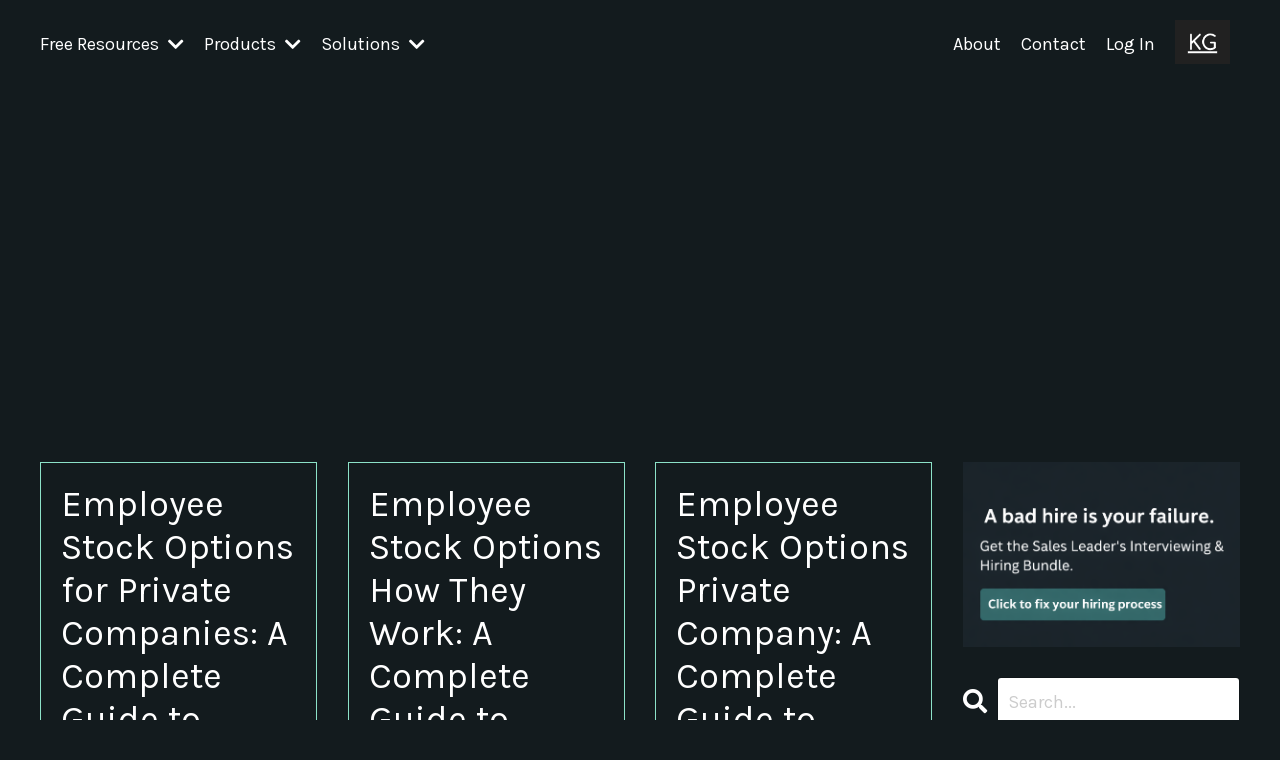

--- FILE ---
content_type: text/html; charset=utf-8
request_url: https://www.insidesalesexpert.com/blog?page=20
body_size: 10205
content:
<!doctype html>
<html lang="en">
  <head>
    
              <meta name="csrf-param" content="authenticity_token">
              <meta name="csrf-token" content="cSHxJMJV3o6Uv0ppqRhgmacXW2TPnPGnLzuOJadfl9L9DII6VBSClHd7PUBNuiF9UfuVVY/dXMn3h2Xn4cfOqA==">
            
    <title>
      
        Inside Sales Expert Blog
      
    </title>
    <meta charset="utf-8" />
    <meta http-equiv="x-ua-compatible" content="ie=edge, chrome=1">
    <meta name="viewport" content="width=device-width, initial-scale=1, shrink-to-fit=no">
    
      <meta name="description" content="Are you a leader at a startup growing your sales team? Avoid common mistakes &amp; increase your success w/ these helpful tips. Learn how to identify the right candidates, implement effective training, &amp; foster a culture of accountability. Maximize your team&#39;s potential &amp; drive growth for your startup." />
    
    <meta property="og:type" content="website">
<meta property="og:url" content="https://www.insidesalesexpert.com/blog">
<meta name="twitter:card" content="summary_large_image">

<meta property="og:title" content="Inside Sales Expert Blog">
<meta name="twitter:title" content="Inside Sales Expert Blog">


<meta property="og:description" content="Are you a leader at a startup growing your sales team? Avoid common mistakes &amp; increase your success w/ these helpful tips. Learn how to identify the right candidates, implement effective training, &amp; foster a culture of accountability. Maximize your team&#39;s potential &amp; drive growth for your startup.">
<meta name="twitter:description" content="Are you a leader at a startup growing your sales team? Avoid common mistakes &amp; increase your success w/ these helpful tips. Learn how to identify the right candidates, implement effective training, &amp; foster a culture of accountability. Maximize your team&#39;s potential &amp; drive growth for your startup.">


<meta property="og:image" content="https://kajabi-storefronts-production.kajabi-cdn.com/kajabi-storefronts-production/sites/2147585669/images/JTbkDDlSTqm7QGES7S74_Blog_Social_Image.png">
<meta name="twitter:image" content="https://kajabi-storefronts-production.kajabi-cdn.com/kajabi-storefronts-production/sites/2147585669/images/JTbkDDlSTqm7QGES7S74_Blog_Social_Image.png">


    
      <link href="https://kajabi-storefronts-production.kajabi-cdn.com/kajabi-storefronts-production/file-uploads/sites/2147585669/images/1a70b87-e1e-1fc1-688a-665d7162421_KG.png?v=2" rel="shortcut icon" />
    
    <link rel="canonical" href="https://www.insidesalesexpert.com/blog" />

    <!-- Google Fonts ====================================================== -->
    
      <link href="//fonts.googleapis.com/css?family=Karla:400,700,400italic,700italic" rel="stylesheet" type="text/css">
    

    <!-- Kajabi CSS ======================================================== -->
    <link rel="stylesheet" media="screen" href="https://kajabi-app-assets.kajabi-cdn.com/assets/core-0d125629e028a5a14579c81397830a1acd5cf5a9f3ec2d0de19efb9b0795fb03.css" />

    

    <link rel="stylesheet" href="https://use.fontawesome.com/releases/v5.15.2/css/all.css" crossorigin="anonymous">

    <link rel="stylesheet" media="screen" href="https://kajabi-storefronts-production.kajabi-cdn.com/kajabi-storefronts-production/themes/2150876609/assets/styles.css?1768852302208695" />

    <!-- Customer CSS ====================================================== -->
    <link rel="stylesheet" media="screen" href="https://kajabi-storefronts-production.kajabi-cdn.com/kajabi-storefronts-production/themes/2150876609/assets/overrides.css?1768852302208695" />
    <style>
  /* Custom CSS Added Via Theme Settings */
  /* CSS Overrides go here */
</style>


    <!-- Kajabi Editor Only CSS ============================================ -->
    

    <!-- Header hook ======================================================= -->
    <link rel="alternate" type="application/rss+xml" title="Inside Sales Expert Blog" href="https://www.insidesalesexpert.com/blog.rss" /><script type="text/javascript">
  var Kajabi = Kajabi || {};
</script>
<script type="text/javascript">
  Kajabi.currentSiteUser = {
    "id" : "-1",
    "type" : "Guest",
    "contactId" : "",
  };
</script>
<script type="text/javascript">
  Kajabi.theme = {
    activeThemeName: "Rise",
    previewThemeId: null,
    editor: false
  };
</script>
<meta name="turbo-prefetch" content="false">
<!-- Google tag (gtag.js) -->
<script async src="https://www.googletagmanager.com/gtag/js?id=AW-1039380757"></script>
<script>
  window.dataLayer = window.dataLayer || [];
  function gtag(){dataLayer.push(arguments);}
  gtag('js', new Date());

  gtag('config', 'AW-1039380757');
</script>

<script>
    window.KoalaLinksConfig = {};
    var script = document.createElement("script");
    script.defer = true;
    script.src = "https://koala.sh/api/eucalyptus.js?domainId=8b5236d6-6945-4311-b0a6-6bdf10cc7494&page=" + encodeURIComponent(window.location.protocol + "//" + window.location.host + window.location.pathname);
    document.head.appendChild(script);
</script>

<script async src="https://pagead2.googlesyndication.com/pagead/js/adsbygoogle.js?client=ca-pub-3079311894881333"
     crossorigin="anonymous"></script><script async src="https://www.googletagmanager.com/gtag/js?id=G-NDFD0J1Q31"></script>
<script>
  window.dataLayer = window.dataLayer || [];
  function gtag(){dataLayer.push(arguments);}
  gtag('js', new Date());
  gtag('config', 'G-NDFD0J1Q31');
</script>
<style type="text/css">
  #editor-overlay {
    display: none;
    border-color: #2E91FC;
    position: absolute;
    background-color: rgba(46,145,252,0.05);
    border-style: dashed;
    border-width: 3px;
    border-radius: 3px;
    pointer-events: none;
    cursor: pointer;
    z-index: 10000000000;
  }
  .editor-overlay-button {
    color: white;
    background: #2E91FC;
    border-radius: 2px;
    font-size: 13px;
    margin-inline-start: -24px;
    margin-block-start: -12px;
    padding-block: 3px;
    padding-inline: 10px;
    text-transform:uppercase;
    font-weight:bold;
    letter-spacing:1.5px;

    left: 50%;
    top: 50%;
    position: absolute;
  }
</style>
<script src="https://kajabi-app-assets.kajabi-cdn.com/vite/assets/track_analytics-999259ad.js" crossorigin="anonymous" type="module"></script><link rel="modulepreload" href="https://kajabi-app-assets.kajabi-cdn.com/vite/assets/stimulus-576c66eb.js" as="script" crossorigin="anonymous">
<link rel="modulepreload" href="https://kajabi-app-assets.kajabi-cdn.com/vite/assets/track_product_analytics-9c66ca0a.js" as="script" crossorigin="anonymous">
<link rel="modulepreload" href="https://kajabi-app-assets.kajabi-cdn.com/vite/assets/stimulus-e54d982b.js" as="script" crossorigin="anonymous">
<link rel="modulepreload" href="https://kajabi-app-assets.kajabi-cdn.com/vite/assets/trackProductAnalytics-3d5f89d8.js" as="script" crossorigin="anonymous">      <script type="text/javascript">
        if (typeof (window.rudderanalytics) === "undefined") {
          !function(){"use strict";window.RudderSnippetVersion="3.0.3";var sdkBaseUrl="https://cdn.rudderlabs.com/v3"
          ;var sdkName="rsa.min.js";var asyncScript=true;window.rudderAnalyticsBuildType="legacy",window.rudderanalytics=[]
          ;var e=["setDefaultInstanceKey","load","ready","page","track","identify","alias","group","reset","setAnonymousId","startSession","endSession","consent"]
          ;for(var n=0;n<e.length;n++){var t=e[n];window.rudderanalytics[t]=function(e){return function(){
          window.rudderanalytics.push([e].concat(Array.prototype.slice.call(arguments)))}}(t)}try{
          new Function('return import("")'),window.rudderAnalyticsBuildType="modern"}catch(a){}
          if(window.rudderAnalyticsMount=function(){
          "undefined"==typeof globalThis&&(Object.defineProperty(Object.prototype,"__globalThis_magic__",{get:function get(){
          return this},configurable:true}),__globalThis_magic__.globalThis=__globalThis_magic__,
          delete Object.prototype.__globalThis_magic__);var e=document.createElement("script")
          ;e.src="".concat(sdkBaseUrl,"/").concat(window.rudderAnalyticsBuildType,"/").concat(sdkName),e.async=asyncScript,
          document.head?document.head.appendChild(e):document.body.appendChild(e)
          },"undefined"==typeof Promise||"undefined"==typeof globalThis){var d=document.createElement("script")
          ;d.src="https://polyfill-fastly.io/v3/polyfill.min.js?version=3.111.0&features=Symbol%2CPromise&callback=rudderAnalyticsMount",
          d.async=asyncScript,document.head?document.head.appendChild(d):document.body.appendChild(d)}else{
          window.rudderAnalyticsMount()}window.rudderanalytics.load("2apYBMHHHWpiGqicceKmzPebApa","https://kajabiaarnyhwq.dataplane.rudderstack.com",{})}();
        }
      </script>
      <script type="text/javascript">
        if (typeof (window.rudderanalytics) !== "undefined") {
          rudderanalytics.page({"account_id":"2147572519","site_id":"2147585669"});
        }
      </script>
      <script type="text/javascript">
        if (typeof (window.rudderanalytics) !== "undefined") {
          (function () {
            function AnalyticsClickHandler (event) {
              const targetEl = event.target.closest('a') || event.target.closest('button');
              if (targetEl) {
                rudderanalytics.track('Site Link Clicked', Object.assign(
                  {"account_id":"2147572519","site_id":"2147585669"},
                  {
                    link_text: targetEl.textContent.trim(),
                    link_href: targetEl.href,
                    tag_name: targetEl.tagName,
                  }
                ));
              }
            };
            document.addEventListener('click', AnalyticsClickHandler);
          })();
        }
      </script>
<meta name='site_locale' content='en'><style type="text/css">
  /* Font Awesome 4 */
  .fa.fa-twitter{
    font-family:sans-serif;
  }
  .fa.fa-twitter::before{
    content:"𝕏";
    font-size:1.2em;
  }

  /* Font Awesome 5 */
  .fab.fa-twitter{
    font-family:sans-serif;
  }
  .fab.fa-twitter::before{
    content:"𝕏";
    font-size:1.2em;
  }
</style>
<link rel="stylesheet" href="https://cdn.jsdelivr.net/npm/@kajabi-ui/styles@1.0.4/dist/kajabi_products/kajabi_products.css" />
<script type="module" src="https://cdn.jsdelivr.net/npm/@pine-ds/core@3.14.0/dist/pine-core/pine-core.esm.js"></script>
<script nomodule src="https://cdn.jsdelivr.net/npm/@pine-ds/core@3.14.0/dist/pine-core/index.esm.js"></script>


  </head>

  <style>
  body {
    
      
        background-color: #131b1e;
      
    
  }
</style>

  <body id="encore-theme" class="background-dark">
    


    <div id="section-header" data-section-id="header">

<style>
  /* Default Header Styles */
  .header {
    
      background-color: #131b1e;
    
    font-size: 18px;
  }
  .header a,
  .header a.link-list__link,
  .header a.link-list__link:hover,
  .header a.social-icons__icon,
  .header .user__login a,
  .header .dropdown__item a,
  .header .dropdown__trigger:hover {
    color: #ffffff;
  }
  .header .dropdown__trigger {
    color: #ffffff !important;
  }
  /* Mobile Header Styles */
  @media (max-width: 767px) {
    .header {
      
      font-size: 16px;
    }
    
    .header .hamburger__slices .hamburger__slice {
      
        background-color: #8ce2c8;
      
    }
    
      .header a.link-list__link, .dropdown__item a, .header__content--mobile {
        text-align: left;
      }
    
    .header--overlay .header__content--mobile  {
      padding-bottom: 20px;
    }
  }
  /* Sticky Styles */
  
    .header.header--fixed {
      background-color: #131b1e;
      
        background-color: ;
      
      
        background-color: rgba(19, 27, 30, 0.84);
      
    }
    
    
    .header.header--fixed .hamburger__slice {
      
        background-color: ;
      
    }
  
</style>

<div class="hidden">
  
    
  
    
  
    
  
    
  
    
  
    
  
  
  
  
</div>

<header class="header header--static sticky   background-dark header--close-on-scroll" kjb-settings-id="sections_header_settings_background_color">
  <div class="hello-bars">
    
      
    
      
    
      
    
      
    
      
    
      
    
  </div>
  
    <div class="header__wrap">
      <div class="header__content header__content--desktop background-dark">
        <div class="container header__container media justify-content-center">
          
            
                <style>
@media (min-width: 768px) {
  #block-1675122208191 {
    text-align: left;
  }
} 
</style>

<div id="block-1675122208191" class="header__block header__switch-content header__block--dropdown " kjb-settings-id="sections_header_blocks_1675122208191_settings_stretch">
  <style>
  /* Dropdown menu colors for desktop */
  @media (min-width: 768px) {
    #block-1675122208191 .dropdown__menu {
      background-color: #FFFFFF;
    }
    #block-1675122208191 .dropdown__item a {
      color: #595959;
    }
  }
  /* Mobile menu text alignment */
  @media (max-width: 767px) {
    #block-1675122208191 .dropdown__item a {
      text-align: left;
    }
  }
</style>

<div class="dropdown" kjb-settings-id="sections_header_blocks_1675122208191_settings_trigger">
  <a class="dropdown__trigger">
    Free Resources
    
      <i class="dropdown__icon fa fa-chevron-down"></i>
    
  </a>
  <div class="dropdown__menu dropdown__menu--text-left ">
    
      <span class="dropdown__item"><a href="https://www.insidesalesexpert.com/free-guides-landing-page" >Free Guides</a></span>
    
      <span class="dropdown__item"><a href="https://www.insidesalesexpert.com/blog" >Blog</a></span>
    
      <span class="dropdown__item"><a href="https://www.insidesalesexpert.com/coming-soon" >Newsletter</a></span>
    
  </div>
</div>

</div>

              
          
            
                <style>
@media (min-width: 768px) {
  #block-1675122271330 {
    text-align: left;
  }
} 
</style>

<div id="block-1675122271330" class="header__block header__switch-content header__block--dropdown " kjb-settings-id="sections_header_blocks_1675122271330_settings_stretch">
  <style>
  /* Dropdown menu colors for desktop */
  @media (min-width: 768px) {
    #block-1675122271330 .dropdown__menu {
      background-color: #FFFFFF;
    }
    #block-1675122271330 .dropdown__item a {
      color: #595959;
    }
  }
  /* Mobile menu text alignment */
  @media (max-width: 767px) {
    #block-1675122271330 .dropdown__item a {
      text-align: left;
    }
  }
</style>

<div class="dropdown" kjb-settings-id="sections_header_blocks_1675122271330_settings_trigger">
  <a class="dropdown__trigger">
    Products
    
      <i class="dropdown__icon fa fa-chevron-down"></i>
    
  </a>
  <div class="dropdown__menu dropdown__menu--text-left ">
    
      <span class="dropdown__item"><a href="https://www.insidesalesexpert.com/landing-page-sales-leadership-courses" >Courses</a></span>
    
      <span class="dropdown__item"><a href="https://www.insidesalesexpert.com/landing-page-book-it-happened-on-the-sales-floor" >Books</a></span>
    
      <span class="dropdown__item"><a href="https://www.insidesalesexpert.com/landing-page-hiring-bundle" >Interviewing & Hiring Bundle</a></span>
    
  </div>
</div>

</div>

              
          
            
                <style>
@media (min-width: 768px) {
  #block-1676607861127 {
    text-align: left;
  }
} 
</style>

<div id="block-1676607861127" class="header__block header__switch-content header__block--dropdown " kjb-settings-id="sections_header_blocks_1676607861127_settings_stretch">
  <style>
  /* Dropdown menu colors for desktop */
  @media (min-width: 768px) {
    #block-1676607861127 .dropdown__menu {
      background-color: #FFFFFF;
    }
    #block-1676607861127 .dropdown__item a {
      color: #595959;
    }
  }
  /* Mobile menu text alignment */
  @media (max-width: 767px) {
    #block-1676607861127 .dropdown__item a {
      text-align: left;
    }
  }
</style>

<div class="dropdown" kjb-settings-id="sections_header_blocks_1676607861127_settings_trigger">
  <a class="dropdown__trigger">
    Solutions
    
      <i class="dropdown__icon fa fa-chevron-down"></i>
    
  </a>
  <div class="dropdown__menu dropdown__menu--text-left ">
    
      <span class="dropdown__item"><a href="https://www.insidesalesexpert.com/advisory-services" >Advisory & Coaching</a></span>
    
      <span class="dropdown__item"><a href="https://www.insidesalesexpert.com/hiring-services" >Hiring Process</a></span>
    
  </div>
</div>

</div>

              
          
            
                <style>
@media (min-width: 768px) {
  #block-1675122117204 {
    text-align: right;
  }
} 
</style>

<div id="block-1675122117204" class="header__block header__switch-content header__block--menu stretch" kjb-settings-id="sections_header_blocks_1675122117204_settings_stretch">
  <div class="link-list justify-content-right" kjb-settings-id="sections_header_blocks_1675122117204_settings_menu">
  
    <a class="link-list__link" href="https://www.insidesalesexpert.com/about" >About</a>
  
    <a class="link-list__link" href="https://www.insidesalesexpert.com/contact" >Contact</a>
  
</div>

</div>

              
          
            
                <style>
@media (min-width: 768px) {
  #block-1555988487706 {
    text-align: right;
  }
} 
</style>

<div id="block-1555988487706" class="header__block header__switch-content header__block--user " kjb-settings-id="sections_header_blocks_1555988487706_settings_stretch">
  <style>
  /* Dropdown menu colors for desktop */
  @media (min-width: 768px) {
    #block-1555988487706 .dropdown__menu {
      background: #FFFFFF;
      color: #595959;
    }
    #block-1555988487706 .dropdown__item a, 
    #block-1555988487706 {
      color: #595959;
    }
  }  
  /* Mobile menu text alignment */
  @media (max-width: 767px) {
    #block-1555988487706 .dropdown__item a,
    #block-1555988487706 .user__login a {
      text-align: left;
    }
  }
</style>

<div class="user" kjb-settings-id="sections_header_blocks_1555988487706_settings_language_login">
  
    <span class="user__login" kjb-settings-id="language_login"><a href="/login">Log In</a></span>
  
</div>

</div>

              
          
            
                <style>
@media (min-width: 768px) {
  #block-1555988494486 {
    text-align: left;
  }
} 
</style>

<div id="block-1555988494486" class="header__block header__block--logo header__block--show header__switch-content " kjb-settings-id="sections_header_blocks_1555988494486_settings_stretch">
  <style>
  #block-1555988494486 {
    line-height: 1;
  }
  #block-1555988494486 .logo__image {
    display: block;
    width: 55px;
  }
  #block-1555988494486 .logo__text {
    color: ;
  }
</style>

<a class="logo" href="/">
  
    
      <img class="logo__image" src="https://kajabi-storefronts-production.kajabi-cdn.com/kajabi-storefronts-production/themes/2150876609/settings_images/WxuHtAxRo2BZJnPJvqGe_Screen_Shot_2022-06-12_at_6.33.08_PM.png" kjb-settings-id="sections_header_blocks_1555988494486_settings_logo" alt="" />
    
  
</a>

</div>

              
          
          
            <div class="hamburger hidden--desktop" kjb-settings-id="sections_header_settings_hamburger_color">
              <div class="hamburger__slices">
                <div class="hamburger__slice hamburger--slice-1"></div>
                <div class="hamburger__slice hamburger--slice-2"></div>
                <div class="hamburger__slice hamburger--slice-3"></div>
                <div class="hamburger__slice hamburger--slice-4"></div>
              </div>
            </div>
          
        </div>
      </div>
      <div class="header__content header__content--mobile">
        <div class="header__switch-content header__spacer"></div>
      </div>
    </div>
  
</header>

</div>
    <main>
      <div data-dynamic-sections=blog><div id="section-1599589855686" data-section-id="1599589855686"><style>
  
  .blog-listings {
    background-color: ;
  }
  .blog-listings .sizer {
    padding-top: 40px;
    padding-bottom: 40px;
  }
  .blog-listings .container {
    max-width: calc(1260px + 10px + 10px);
    padding-right: 10px;
    padding-left: 10px;
  }
  .blog-listing__panel {
    background-color: #131b1e;
    border-color: #8ce2c8;
    border-radius: 0px;
    border-style: solid;
    border-width: 1px ;
  }
  .blog-listing__title {
    color:  !important;
  }
  .blog-listing__title:hover {
    color:  !important;
  }
  .blog-listing__date {
    color: ;
  }
  .tag {
    color: ;
    background-color: ;
  }
  .tag:hover {
    color: ;
    background-color: ;
  }
  .blog-listing__content {
    color: ;
  }
  .blog-listing__more {
    color: #8ce2c8;
  }
  @media (min-width: 768px) {
    
    .blog-listings .sizer {
      padding-top: 60px;
      padding-bottom: 60px;
    }
    .blog-listings .container {
      max-width: calc(1260px + 40px + 40px);
      padding-right: 40px;
      padding-left: 40px;
    }
  }
  .pag__link {
    color: ;
  }
  .pag__link--current {
    color: ;
  }
  .pag__link--disabled {
    color: ;
  }
</style>

<section class="blog-listings " kjb-settings-id="sections_1599589855686_settings_background_color">
  <div class="sizer">
    
    <div class="container">
      <div class="row">
        
          <div class="col-lg-9">
        
          <div class="blog-listings__content blog-listings__content--grid-3">
            
              
                





<div class="blog-listing blog-listing--grid-3 ">
  
    <div class="blog-listing__panel box-shadow-none background-dark">
  
    <div class="blog-listing__media">
      
        
  


      
    </div>
    <div class="blog-listing__data">
      <a class="h3 blog-listing__title" href="/blog/Employee%20Stock%20Options%20for%20Private%20Companies:%20A%20Complete%20Guide%20to%20Implementation%20and%20Valuation">Employee Stock Options for Private Companies: A Complete Guide to Implementation and Valuation</a>
      
        <span class="blog-listing__tags" kjb-settings-id="sections_1599589855686_settings_show_tags">
          
            
              <a class="tag" href="https://www.insidesalesexpert.com/blog?tag=employee+stock+options">employee stock options</a>
            
          
        </span>
      
      
      
      
        
          <div class="blog-listing__content"><div id='__next'>
<div>
<div class='flex flex-1 flex-col md:pl-64'><main class='flex-1'>
<div class=''>
<div class='mx-auto max-w-7xl px-4 sm:px-6 md:px-8'>
<div class='max-w-none mx-auto my-12'>
<div class='mt-6'>
<div class='prose prose-invert max-w-none mt-12 notranslate'>
<div>
<p>Working at a private company often comes with unique compensation packages that include equity-based rewards.<span> </span><a href='https://www.globalshares.com/insights/private-company-stock-options/'>Employee stock options are a pop</a>...</p></div></div></div></div></div></div></main></div></div></div></div>
        
        <a class="blog-listing__more" href="/blog/Employee%20Stock%20Options%20for%20Private%20Companies:%20A%20Complete%20Guide%20to%20Implementation%20and%20Valuation" kjb-settings-id="sections_1599589855686_settings_read_more">Continue Reading...</a>
      
    </div>
  
    </div>
  
</div>

              
                





<div class="blog-listing blog-listing--grid-3 ">
  
    <div class="blog-listing__panel box-shadow-none background-dark">
  
    <div class="blog-listing__media">
      
        
  


      
    </div>
    <div class="blog-listing__data">
      <a class="h3 blog-listing__title" href="/blog/Employee%20Stock%20Options%20How%20They%20Work:%20A%20Complete%20Guide%20to%20Equity%20Compensation%20Benefits">Employee Stock Options How They Work: A Complete Guide to Equity Compensation Benefits</a>
      
        <span class="blog-listing__tags" kjb-settings-id="sections_1599589855686_settings_show_tags">
          
            
              <a class="tag" href="https://www.insidesalesexpert.com/blog?tag=employee+stock+options">employee stock options</a>
            
          
        </span>
      
      
      
      
        
          <div class="blog-listing__content"><p><a href='https://www.insidesalesexpert.com/blog/Employee%20Stock%20Options%20Explained:%20A%20Complete%20Guide%20to%20Understanding%20Your%20Equity%20Compensation'>Employee stock options</a><span> </span>can seem confusing at first. They&apos;re actually a straightforward way for companies to share ownership with their workers.</p>
<p>I&apos;ve seen many ...</p></div>
        
        <a class="blog-listing__more" href="/blog/Employee%20Stock%20Options%20How%20They%20Work:%20A%20Complete%20Guide%20to%20Equity%20Compensation%20Benefits" kjb-settings-id="sections_1599589855686_settings_read_more">Continue Reading...</a>
      
    </div>
  
    </div>
  
</div>

              
                





<div class="blog-listing blog-listing--grid-3 ">
  
    <div class="blog-listing__panel box-shadow-none background-dark">
  
    <div class="blog-listing__media">
      
        
  


      
    </div>
    <div class="blog-listing__data">
      <a class="h3 blog-listing__title" href="/blog/Employee%20Stock%20Options%20Private%20Company:%20A%20Complete%20Guide%20to%20Equity%20Compensation%20Benefits">Employee Stock Options Private Company: A Complete Guide to Equity Compensation Benefits</a>
      
        <span class="blog-listing__tags" kjb-settings-id="sections_1599589855686_settings_show_tags">
          
            
              <a class="tag" href="https://www.insidesalesexpert.com/blog?tag=employee+stock+options">employee stock options</a>
            
          
        </span>
      
      
      
      
        
          <div class="blog-listing__content"><p>Working for a private company that offers employee stock options can be exciting, but it&apos;s also confusing.</p>
<p>Unlike public companies where you can check stock pr...</p></div>
        
        <a class="blog-listing__more" href="/blog/Employee%20Stock%20Options%20Private%20Company:%20A%20Complete%20Guide%20to%20Equity%20Compensation%20Benefits" kjb-settings-id="sections_1599589855686_settings_read_more">Continue Reading...</a>
      
    </div>
  
    </div>
  
</div>

              
                





<div class="blog-listing blog-listing--grid-3 ">
  
    <div class="blog-listing__panel box-shadow-none background-dark">
  
    <div class="blog-listing__media">
      
        
  


      
    </div>
    <div class="blog-listing__data">
      <a class="h3 blog-listing__title" href="/blog/Employee%20Stock%20Options%20Pros%20and%20Cons:%20A%20Complete%20Guide%20for%20Workers%20and%20Employers">Employee Stock Options Pros and Cons: A Complete Guide for Workers and Employers</a>
      
        <span class="blog-listing__tags" kjb-settings-id="sections_1599589855686_settings_show_tags">
          
            
              <a class="tag" href="https://www.insidesalesexpert.com/blog?tag=employee+stock+options">employee stock options</a>
            
          
        </span>
      
      
      
      
        
          <div class="blog-listing__content"><p><a href='https://www.insidesalesexpert.com/blog/Employee%20Stock%20Options:%20A%20Complete%20Guide%20to%20Understanding%20Your%20Equity%20Compensation'>Employee stock options</a><span> </span>can be a powerful tool for building wealth, but they come with real risks that every worker should understand. Many companies use these b...</p></div>
        
        <a class="blog-listing__more" href="/blog/Employee%20Stock%20Options%20Pros%20and%20Cons:%20A%20Complete%20Guide%20for%20Workers%20and%20Employers" kjb-settings-id="sections_1599589855686_settings_read_more">Continue Reading...</a>
      
    </div>
  
    </div>
  
</div>

              
                





<div class="blog-listing blog-listing--grid-3 ">
  
    <div class="blog-listing__panel box-shadow-none background-dark">
  
    <div class="blog-listing__media">
      
        
  


      
    </div>
    <div class="blog-listing__data">
      <a class="h3 blog-listing__title" href="/blog/Equity%20vs%20Options:%20Key%20Differences%20for%20Investment%20Decision%20Making">Equity vs Options: Key Differences for Investment Decision Making</a>
      
        <span class="blog-listing__tags" kjb-settings-id="sections_1599589855686_settings_show_tags">
          
            
              <a class="tag" href="https://www.insidesalesexpert.com/blog?tag=employee+stock+options">employee stock options</a>
            
          
        </span>
      
      
      
      
        
          <div class="blog-listing__content"><p>When I first got out of college, I struggled to understand the difference between buying stocks and trading options. But after working at Franklin Templeton Mut...</p></div>
        
        <a class="blog-listing__more" href="/blog/Equity%20vs%20Options:%20Key%20Differences%20for%20Investment%20Decision%20Making" kjb-settings-id="sections_1599589855686_settings_read_more">Continue Reading...</a>
      
    </div>
  
    </div>
  
</div>

              
                





<div class="blog-listing blog-listing--grid-3 ">
  
    <div class="blog-listing__panel box-shadow-none background-dark">
  
    <div class="blog-listing__media">
      
        
  


      
    </div>
    <div class="blog-listing__data">
      <a class="h3 blog-listing__title" href="/blog/Equity%20vs%20Stock%20Options:%20Key%20Differences%20for%20Investors%20and%20Employees">Equity vs Stock Options: Key Differences for Investors and Employees</a>
      
        <span class="blog-listing__tags" kjb-settings-id="sections_1599589855686_settings_show_tags">
          
            
              <a class="tag" href="https://www.insidesalesexpert.com/blog?tag=employee+stock+options">employee stock options</a>
            
          
        </span>
      
      
      
      
        
          <div class="blog-listing__content"><p>When companies want to attract top talent but lack the cash for high salaries, they often turn to<span> </span><a href='https://www.insidesalesexpert.com/blog/Employee%20Stock%20Options%20Explained:%20A%20Complete%20Guide%20to%20Understanding%20Your%20Equity%20Compensation'>equity compensation</a>.</p>
<p>Many employees get confused about the di...</p></div>
        
        <a class="blog-listing__more" href="/blog/Equity%20vs%20Stock%20Options:%20Key%20Differences%20for%20Investors%20and%20Employees" kjb-settings-id="sections_1599589855686_settings_read_more">Continue Reading...</a>
      
    </div>
  
    </div>
  
</div>

              
              
                <div class="pag">
  
    <a class="pag__link pag__link--prev" href="?page=19">
      <i class="fa fa-arrow-left"></i>
    </a>
  
  
    
      
        <a class="pag__link" href="?page=1">1</a>
      
    
      
        <a class="pag__link" href="?page=2">2</a>
      
    
      
        <a class="pag__link" href="?page=3">3</a>
      
    
      
        <a class="pag__link" href="?page=4">4</a>
      
    
      
        <a class="pag__link" href="?page=5">5</a>
      
    
      
        <a class="pag__link" href="?page=6">6</a>
      
    
      
        <a class="pag__link" href="?page=7">7</a>
      
    
      
        <a class="pag__link" href="?page=8">8</a>
      
    
      
        <a class="pag__link" href="?page=9">9</a>
      
    
      
        <a class="pag__link" href="?page=10">10</a>
      
    
      
        <a class="pag__link" href="?page=11">11</a>
      
    
      
        <a class="pag__link" href="?page=12">12</a>
      
    
      
        <a class="pag__link" href="?page=13">13</a>
      
    
      
        <a class="pag__link" href="?page=14">14</a>
      
    
      
        <a class="pag__link" href="?page=15">15</a>
      
    
      
        <a class="pag__link" href="?page=16">16</a>
      
    
      
        <a class="pag__link" href="?page=17">17</a>
      
    
      
        <a class="pag__link" href="?page=18">18</a>
      
    
      
        <a class="pag__link" href="?page=19">19</a>
      
    
      
        <a class="pag__link pag__link--current" href="?page=20">20</a>
      
    
      
        <a class="pag__link" href="?page=21">21</a>
      
    
      
        <a class="pag__link" href="?page=22">22</a>
      
    
      
        <a class="pag__link" href="?page=23">23</a>
      
    
      
        <a class="pag__link" href="?page=24">24</a>
      
    
      
        <a class="pag__link" href="?page=25">25</a>
      
    
      
        <a class="pag__link" href="?page=26">26</a>
      
    
      
        <a class="pag__link" href="?page=27">27</a>
      
    
      
        <a class="pag__link" href="?page=28">28</a>
      
    
      
        <a class="pag__link" href="?page=29">29</a>
      
    
      
        <a class="pag__link" href="?page=30">30</a>
      
    
      
        <a class="pag__link" href="?page=31">31</a>
      
    
      
        <a class="pag__link" href="?page=32">32</a>
      
    
      
        <a class="pag__link" href="?page=33">33</a>
      
    
      
        <a class="pag__link" href="?page=34">34</a>
      
    
      
        <a class="pag__link" href="?page=35">35</a>
      
    
      
        <a class="pag__link" href="?page=36">36</a>
      
    
      
        <a class="pag__link" href="?page=37">37</a>
      
    
      
        <a class="pag__link" href="?page=38">38</a>
      
    
      
        <a class="pag__link" href="?page=39">39</a>
      
    
      
        <a class="pag__link" href="?page=40">40</a>
      
    
      
        <a class="pag__link" href="?page=41">41</a>
      
    
      
        <a class="pag__link" href="?page=42">42</a>
      
    
      
        <a class="pag__link" href="?page=43">43</a>
      
    
      
        <a class="pag__link" href="?page=44">44</a>
      
    
      
        <a class="pag__link" href="?page=45">45</a>
      
    
      
        <a class="pag__link" href="?page=46">46</a>
      
    
      
        <a class="pag__link" href="?page=47">47</a>
      
    
      
        <a class="pag__link" href="?page=48">48</a>
      
    
      
        <a class="pag__link" href="?page=49">49</a>
      
    
      
        <a class="pag__link" href="?page=50">50</a>
      
    
      
        <a class="pag__link" href="?page=51">51</a>
      
    
      
        <a class="pag__link" href="?page=52">52</a>
      
    
      
        <a class="pag__link" href="?page=53">53</a>
      
    
      
        <a class="pag__link" href="?page=54">54</a>
      
    
      
        <a class="pag__link" href="?page=55">55</a>
      
    
      
        <a class="pag__link" href="?page=56">56</a>
      
    
      
        <a class="pag__link" href="?page=57">57</a>
      
    
      
        <a class="pag__link" href="?page=58">58</a>
      
    
      
        <a class="pag__link" href="?page=59">59</a>
      
    
      
        <a class="pag__link" href="?page=60">60</a>
      
    
      
        <a class="pag__link" href="?page=61">61</a>
      
    
      
        <a class="pag__link" href="?page=62">62</a>
      
    
      
        <a class="pag__link" href="?page=63">63</a>
      
    
      
        <a class="pag__link" href="?page=64">64</a>
      
    
      
        <a class="pag__link" href="?page=65">65</a>
      
    
      
        <a class="pag__link" href="?page=66">66</a>
      
    
      
        <a class="pag__link" href="?page=67">67</a>
      
    
      
        <a class="pag__link" href="?page=68">68</a>
      
    
      
        <a class="pag__link" href="?page=69">69</a>
      
    
      
        <a class="pag__link" href="?page=70">70</a>
      
    
      
        <a class="pag__link" href="?page=71">71</a>
      
    
      
        <a class="pag__link" href="?page=72">72</a>
      
    
      
        <a class="pag__link" href="?page=73">73</a>
      
    
      
        <a class="pag__link" href="?page=74">74</a>
      
    
      
        <a class="pag__link" href="?page=75">75</a>
      
    
      
        <a class="pag__link" href="?page=76">76</a>
      
    
      
        <a class="pag__link" href="?page=77">77</a>
      
    
      
        <a class="pag__link" href="?page=78">78</a>
      
    
      
        <a class="pag__link" href="?page=79">79</a>
      
    
      
        <a class="pag__link" href="?page=80">80</a>
      
    
      
        <a class="pag__link" href="?page=81">81</a>
      
    
      
        <a class="pag__link" href="?page=82">82</a>
      
    
      
        <a class="pag__link" href="?page=83">83</a>
      
    
      
        <a class="pag__link" href="?page=84">84</a>
      
    
      
        <a class="pag__link" href="?page=85">85</a>
      
    
      
        <a class="pag__link" href="?page=86">86</a>
      
    
      
        <a class="pag__link" href="?page=87">87</a>
      
    
      
        <a class="pag__link" href="?page=88">88</a>
      
    
      
        <a class="pag__link" href="?page=89">89</a>
      
    
      
        <a class="pag__link" href="?page=90">90</a>
      
    
      
        <a class="pag__link" href="?page=91">91</a>
      
    
      
        <a class="pag__link" href="?page=92">92</a>
      
    
      
        <a class="pag__link" href="?page=93">93</a>
      
    
      
        <a class="pag__link" href="?page=94">94</a>
      
    
      
        <a class="pag__link" href="?page=95">95</a>
      
    
      
        <a class="pag__link" href="?page=96">96</a>
      
    
      
        <a class="pag__link" href="?page=97">97</a>
      
    
      
        <a class="pag__link" href="?page=98">98</a>
      
    
      
        <a class="pag__link" href="?page=99">99</a>
      
    
      
        <a class="pag__link" href="?page=100">100</a>
      
    
      
        <a class="pag__link" href="?page=101">101</a>
      
    
      
        <a class="pag__link" href="?page=102">102</a>
      
    
      
        <a class="pag__link" href="?page=103">103</a>
      
    
      
        <a class="pag__link" href="?page=104">104</a>
      
    
      
        <a class="pag__link" href="?page=105">105</a>
      
    
      
        <a class="pag__link" href="?page=106">106</a>
      
    
      
        <a class="pag__link" href="?page=107">107</a>
      
    
      
        <a class="pag__link" href="?page=108">108</a>
      
    
      
        <a class="pag__link" href="?page=109">109</a>
      
    
      
        <a class="pag__link" href="?page=110">110</a>
      
    
      
        <a class="pag__link" href="?page=111">111</a>
      
    
      
        <a class="pag__link" href="?page=112">112</a>
      
    
      
        <a class="pag__link" href="?page=113">113</a>
      
    
      
        <a class="pag__link" href="?page=114">114</a>
      
    
      
        <a class="pag__link" href="?page=115">115</a>
      
    
      
        <a class="pag__link" href="?page=116">116</a>
      
    
      
        <a class="pag__link" href="?page=117">117</a>
      
    
      
        <a class="pag__link" href="?page=118">118</a>
      
    
      
        <a class="pag__link" href="?page=119">119</a>
      
    
      
        <a class="pag__link" href="?page=120">120</a>
      
    
      
        <a class="pag__link" href="?page=121">121</a>
      
    
      
        <a class="pag__link" href="?page=122">122</a>
      
    
      
        <a class="pag__link" href="?page=123">123</a>
      
    
      
        <a class="pag__link" href="?page=124">124</a>
      
    
      
        <a class="pag__link" href="?page=125">125</a>
      
    
      
        <a class="pag__link" href="?page=126">126</a>
      
    
      
        <a class="pag__link" href="?page=127">127</a>
      
    
      
        <a class="pag__link" href="?page=128">128</a>
      
    
      
        <a class="pag__link" href="?page=129">129</a>
      
    
      
        <a class="pag__link" href="?page=130">130</a>
      
    
      
        <a class="pag__link" href="?page=131">131</a>
      
    
      
        <a class="pag__link" href="?page=132">132</a>
      
    
      
        <a class="pag__link" href="?page=133">133</a>
      
    
      
        <a class="pag__link" href="?page=134">134</a>
      
    
      
        <a class="pag__link" href="?page=135">135</a>
      
    
      
        <a class="pag__link" href="?page=136">136</a>
      
    
      
        <a class="pag__link" href="?page=137">137</a>
      
    
      
        <a class="pag__link" href="?page=138">138</a>
      
    
      
        <a class="pag__link" href="?page=139">139</a>
      
    
      
        <a class="pag__link" href="?page=140">140</a>
      
    
      
        <a class="pag__link" href="?page=141">141</a>
      
    
      
        <a class="pag__link" href="?page=142">142</a>
      
    
      
        <a class="pag__link" href="?page=143">143</a>
      
    
      
        <a class="pag__link" href="?page=144">144</a>
      
    
      
        <a class="pag__link" href="?page=145">145</a>
      
    
      
        <a class="pag__link" href="?page=146">146</a>
      
    
      
        <a class="pag__link" href="?page=147">147</a>
      
    
      
        <a class="pag__link" href="?page=148">148</a>
      
    
      
        <a class="pag__link" href="?page=149">149</a>
      
    
      
        <a class="pag__link" href="?page=150">150</a>
      
    
      
        <a class="pag__link" href="?page=151">151</a>
      
    
      
        <a class="pag__link" href="?page=152">152</a>
      
    
      
        <a class="pag__link" href="?page=153">153</a>
      
    
      
        <a class="pag__link" href="?page=154">154</a>
      
    
      
        <a class="pag__link" href="?page=155">155</a>
      
    
      
        <a class="pag__link" href="?page=156">156</a>
      
    
      
        <a class="pag__link" href="?page=157">157</a>
      
    
      
        <a class="pag__link" href="?page=158">158</a>
      
    
      
        <a class="pag__link" href="?page=159">159</a>
      
    
      
        <a class="pag__link" href="?page=160">160</a>
      
    
      
        <a class="pag__link" href="?page=161">161</a>
      
    
      
        <a class="pag__link" href="?page=162">162</a>
      
    
      
        <a class="pag__link" href="?page=163">163</a>
      
    
      
        <a class="pag__link" href="?page=164">164</a>
      
    
      
        <a class="pag__link" href="?page=165">165</a>
      
    
      
        <a class="pag__link" href="?page=166">166</a>
      
    
      
        <a class="pag__link" href="?page=167">167</a>
      
    
      
        <a class="pag__link" href="?page=168">168</a>
      
    
      
        <a class="pag__link" href="?page=169">169</a>
      
    
      
        <a class="pag__link" href="?page=170">170</a>
      
    
      
        <a class="pag__link" href="?page=171">171</a>
      
    
      
        <a class="pag__link" href="?page=172">172</a>
      
    
      
        <a class="pag__link" href="?page=173">173</a>
      
    
      
        <a class="pag__link" href="?page=174">174</a>
      
    
      
        <a class="pag__link" href="?page=175">175</a>
      
    
      
        <a class="pag__link" href="?page=176">176</a>
      
    
      
        <a class="pag__link" href="?page=177">177</a>
      
    
  
  
    <a class="pag__link pag__link--next" href="/blog?page=21">
      <i class="fa fa-arrow-right"></i>
    </a>
  
</div>

              
            
          </div>
        </div>
        <style>
   .sidebar__panel {
     background-color: #ffffff;
     border-color: ;
     border-radius: 4px;
     border-style: none;
     border-width: 25px ;
   }
</style>

<div class="col-lg-3  sidebar__container--top  ">
  <div class="sidebar" kjb-settings-id="sections_1599589855686_settings_show_sidebar">
    
      
        <div class="sidebar__block">
          
              <style>
  .sidebar-image--1768849864186 .image__overlay {
    
      opacity: 0;
    
    background-color: #fff;
  }
  .sidebar-image--1768849864186 .image__overlay-text {
    color:  !important;
  }
  @media (min-width: 768px) {
    .sidebar-image--1768849864186 .image__overlay {
      opacity: 0;
    }
    .sidebar-image--1768849864186 .image__overlay:hover {
      opacity: 1;
    }
  }
</style>

<div class="image sidebar-image sidebar-image--1768849864186">
  
    <a class="image__link" href="https://www.insidesalesexpert.com/landing-page-hiring-bundle?utm_source=Website&utm_medium=BlogBanner&utm_id=BlogHome"  >
  
  <img class="image__image" src="https://kajabi-storefronts-production.kajabi-cdn.com/kajabi-storefronts-production/file-uploads/themes/2150876609/settings_images/a04735e-2674-f286-7fb3-47d77763248e_ChatGPT_Image_Jan_19_2026_11_34_21_AM.png" kjb-settings-id="sections_1599589855686_blocks_1768849864186_settings_image" alt="" />
  
    </a>
  
  
</div>

            
        </div>
      
        <div class="sidebar__block">
          
              <style>
  .sidebar-search__icon i {
    color: ;
  }
  .sidebar-search--1600115507943 ::-webkit-input-placeholder {
    color: ;
  }
  .sidebar-search--1600115507943 ::-moz-placeholder {
    color: ;
  }
  .sidebar-search--1600115507943 :-ms-input-placeholder {
    color: ;
  }
  .sidebar-search--1600115507943 :-moz-placeholder {
    color: ;
  }
  .sidebar-search--1600115507943 .sidebar-search__input {
    color: ;
  }
</style>

<div class="sidebar-search sidebar-search--1600115507943" kjb-settings-id="sections_1599589855686_blocks_1600115507943_settings_search_text">
  <form class="sidebar-search__form" action="/blog/search" method="get" role="search">
    <span class="sidebar-search__icon"><i class="fa fa-search"></i></span>
    <input class="form-control sidebar-search__input" type="search" name="q" placeholder="Search...">
  </form>
</div>

            
        </div>
      
        <div class="sidebar__block">
          
              <style>
  .sidebar-categories--1600115512118 {
    text-align: left;
  }
  .sidebar-categories--1600115512118 .sidebar-categories__title {
    color: ;
  }
  .sidebar-categories--1600115512118 .sidebar-categories__select {
    color: #ffffff !important;
  }
  .sidebar-categories--1600115512118 .sidebar-categories__link {
    color: #ffffff;
  }
  .sidebar-categories--1600115512118 .sidebar-categories__tag {
    color: #ffffff;
  }
</style>

<div class="sidebar-categories sidebar-categories--1600115512118">
  <p class="h5 sidebar-categories__title" kjb-settings-id="sections_1599589855686_blocks_1600115512118_settings_heading">CATEGORIES</p>
  
    <a class="sidebar-categories__link" href="/blog" kjb-settings-id="sections_1599589855686_blocks_1600115512118_settings_all_tags">All Categories</a>
    
      
        <a class="sidebar-categories__tag" href="https://www.insidesalesexpert.com/blog?tag=behavioral+interview">behavioral interview</a>
      
    
      
        <a class="sidebar-categories__tag" href="https://www.insidesalesexpert.com/blog?tag=bible+verses+about+leadership">bible verses about leadership</a>
      
    
      
        <a class="sidebar-categories__tag" href="https://www.insidesalesexpert.com/blog?tag=career+advice">career advice</a>
      
    
      
        <a class="sidebar-categories__tag" href="https://www.insidesalesexpert.com/blog?tag=communication">communication</a>
      
    
      
        <a class="sidebar-categories__tag" href="https://www.insidesalesexpert.com/blog?tag=confidence">confidence</a>
      
    
      
        <a class="sidebar-categories__tag" href="https://www.insidesalesexpert.com/blog?tag=decision+making+for+leaders">decision making for leaders</a>
      
    
      
        <a class="sidebar-categories__tag" href="https://www.insidesalesexpert.com/blog?tag=employee+stock+options">employee stock options</a>
      
    
      
        <a class="sidebar-categories__tag" href="https://www.insidesalesexpert.com/blog?tag=general+business">general business</a>
      
    
      
        <a class="sidebar-categories__tag" href="https://www.insidesalesexpert.com/blog?tag=go+to+market+strategy">go to market strategy</a>
      
    
      
        <a class="sidebar-categories__tag" href="https://www.insidesalesexpert.com/blog?tag=gtm">gtm</a>
      
    
      
        <a class="sidebar-categories__tag" href="https://www.insidesalesexpert.com/blog?tag=hiring">hiring</a>
      
    
      
        <a class="sidebar-categories__tag" href="https://www.insidesalesexpert.com/blog?tag=incentive+stock+options">incentive stock options</a>
      
    
      
        <a class="sidebar-categories__tag" href="https://www.insidesalesexpert.com/blog?tag=inside+sales">inside sales</a>
      
    
      
        <a class="sidebar-categories__tag" href="https://www.insidesalesexpert.com/blog?tag=inside+sales+coaching">inside sales coaching</a>
      
    
      
        <a class="sidebar-categories__tag" href="https://www.insidesalesexpert.com/blog?tag=inside+sales+experts">inside sales experts</a>
      
    
      
        <a class="sidebar-categories__tag" href="https://www.insidesalesexpert.com/blog?tag=leadership">leadership</a>
      
    
      
        <a class="sidebar-categories__tag" href="https://www.insidesalesexpert.com/blog?tag=leadership+quotes">leadership quotes</a>
      
    
      
        <a class="sidebar-categories__tag" href="https://www.insidesalesexpert.com/blog?tag=life+advice">life advice</a>
      
    
      
        <a class="sidebar-categories__tag" href="https://www.insidesalesexpert.com/blog?tag=management">management</a>
      
    
      
        <a class="sidebar-categories__tag" href="https://www.insidesalesexpert.com/blog?tag=motivation">motivation</a>
      
    
      
        <a class="sidebar-categories__tag" href="https://www.insidesalesexpert.com/blog?tag=recruiting">recruiting</a>
      
    
      
        <a class="sidebar-categories__tag" href="https://www.insidesalesexpert.com/blog?tag=remote+work">remote work</a>
      
    
      
        <a class="sidebar-categories__tag" href="https://www.insidesalesexpert.com/blog?tag=revops">revops</a>
      
    
      
        <a class="sidebar-categories__tag" href="https://www.insidesalesexpert.com/blog?tag=sales">sales</a>
      
    
      
        <a class="sidebar-categories__tag" href="https://www.insidesalesexpert.com/blog?tag=sales+consultant">sales consultant</a>
      
    
      
        <a class="sidebar-categories__tag" href="https://www.insidesalesexpert.com/blog?tag=sales+consulting+for+startups">sales consulting for startups</a>
      
    
      
        <a class="sidebar-categories__tag" href="https://www.insidesalesexpert.com/blog?tag=sales+interview+questions">sales interview questions</a>
      
    
      
        <a class="sidebar-categories__tag" href="https://www.insidesalesexpert.com/blog?tag=sales+leader">sales leader</a>
      
    
      
        <a class="sidebar-categories__tag" href="https://www.insidesalesexpert.com/blog?tag=sales+leadership">sales leadership</a>
      
    
      
        <a class="sidebar-categories__tag" href="https://www.insidesalesexpert.com/blog?tag=sales+management">sales management</a>
      
    
      
        <a class="sidebar-categories__tag" href="https://www.insidesalesexpert.com/blog?tag=sales+management+coaching">sales management coaching</a>
      
    
      
        <a class="sidebar-categories__tag" href="https://www.insidesalesexpert.com/blog?tag=sales+operations">sales operations</a>
      
    
      
        <a class="sidebar-categories__tag" href="https://www.insidesalesexpert.com/blog?tag=sales+playbook">sales playbook</a>
      
    
      
        <a class="sidebar-categories__tag" href="https://www.insidesalesexpert.com/blog?tag=salesperson+interview+questions">salesperson interview questions</a>
      
    
      
        <a class="sidebar-categories__tag" href="https://www.insidesalesexpert.com/blog?tag=scriptures+on+leadership">scriptures on leadership</a>
      
    
      
        <a class="sidebar-categories__tag" href="https://www.insidesalesexpert.com/blog?tag=startups">startups</a>
      
    
      
        <a class="sidebar-categories__tag" href="https://www.insidesalesexpert.com/blog?tag=strategy">strategy</a>
      
    
      
        <a class="sidebar-categories__tag" href="https://www.insidesalesexpert.com/blog?tag=stress">stress</a>
      
    
      
        <a class="sidebar-categories__tag" href="https://www.insidesalesexpert.com/blog?tag=success">success</a>
      
    
      
        <a class="sidebar-categories__tag" href="https://www.insidesalesexpert.com/blog?tag=winning">winning</a>
      
    
      
        <a class="sidebar-categories__tag" href="https://www.insidesalesexpert.com/blog?tag=women+in+leadership">women in leadership</a>
      
    
  
</div>

            
        </div>
      
    
  </div>
</div>

      </div>
    </div>
  </div>
</section>

</div></div>
    </main>
    <div id="section-footer" data-section-id="footer">
  <style>
    #section-footer {
      -webkit-box-flex: 1;
      -ms-flex-positive: 1;
      flex-grow: 1;
      display: -webkit-box;
      display: -ms-flexbox;
      display: flex;
    }
    .footer {
      -webkit-box-flex: 1;
      -ms-flex-positive: 1;
      flex-grow: 1;
    }
  </style>

<style>
  .footer {
    background-color: #ffffff;
  }
  .footer, .footer__block {
    font-size: 16px;
    color: #131b1e;
  }
  .footer .logo__text {
    color: ;
  }
  .footer .link-list__links {
    width: 100%;
  }
  .footer a.link-list__link {
    color: #131b1e;
  }
  .footer .link-list__link:hover {
    color: #131b1e;
  }
  .copyright {
    color: #131b1e;
  }
  @media (min-width: 768px) {
    .footer, .footer__block {
      font-size: 18px;
    }
  }
  .powered-by a {
    color: #131b1e !important;
  }
  
</style>

<footer class="footer   background-light  " kjb-settings-id="sections_footer_settings_background_color">
  <div class="footer__content">
    <div class="container footer__container media">
      
        
            <div id="block-1555988525205" class="footer__block ">
  <span class="copyright" kjb-settings-id="sections_footer_blocks_1555988525205_settings_copyright" role="presentation">
  &copy; 2026 Inside Sales Expert
</span>

</div>

          
      
        
            <div id="block-1612551850957" class="footer__block ">
  <style>
  .social-icons--1612551850957 .social-icons__icons {
    justify-content: 
  }
  .social-icons--1612551850957 .social-icons__icon {
    color: #131b1e !important;
  }
  .social-icons--1612551850957.social-icons--round .social-icons__icon {
    background-color: #8ce2c8;
  }
  .social-icons--1612551850957.social-icons--square .social-icons__icon {
    background-color: #8ce2c8;
  }
  
  @media (min-width: 768px) {
    .social-icons--1612551850957 .social-icons__icons {
      justify-content: 
    }
  }
</style>

<div class="social-icons social-icons-- social-icons--1612551850957" kjb-settings-id="sections_footer_blocks_1612551850957_settings_social_icons_text_color">
  <div class="social-icons__icons">
    

  <a class="social-icons__icon social-icons__icon--" href="https://twitter.com/KevinSGaither"  target="_blank" rel="noopener"  kjb-settings-id="sections_footer_blocks_1612551850957_settings_social_icon_link_twitter">
    <i class="fab fa-twitter"></i>
  </a>


  <a class="social-icons__icon social-icons__icon--" href="https://www.instagram.com/kevingaither/"  target="_blank" rel="noopener"  kjb-settings-id="sections_footer_blocks_1612551850957_settings_social_icon_link_instagram">
    <i class="fab fa-instagram"></i>
  </a>


  <a class="social-icons__icon social-icons__icon--" href="https://www.youtube.com/c/InsideSalesExpert"  target="_blank" rel="noopener"  kjb-settings-id="sections_footer_blocks_1612551850957_settings_social_icon_link_youtube">
    <i class="fab fa-youtube"></i>
  </a>






  <a class="social-icons__icon social-icons__icon--" href="https://www.linkedin.com/in/kevingaither/"  target="_blank" rel="noopener"  kjb-settings-id="sections_footer_blocks_1612551850957_settings_social_icon_link_linkedin">
    <i class="fab fa-linkedin-in"></i>
  </a>








  <a class="social-icons__icon social-icons__icon--" href="https://www.tiktok.com/@salesleadershipexpert"  target="_blank" rel="noopener"  kjb-settings-id="sections_footer_blocks_1612551850957_settings_social_icon_link_tiktok">
    <i class="fab fa-tiktok"></i>
  </a>





  </div>
</div>

</div>

        
      
        
            




<style>
  /* flush setting */
  
  
  /* margin settings */
  #block-1676412401490, [data-slick-id="1676412401490"] {
    margin-top: 0px;
    margin-right: 0px;
    margin-bottom: 0px;
    margin-left: 0px;
  }
  #block-1676412401490 .block, [data-slick-id="1676412401490"] .block {
    /* border settings */
    border: 4px  black;
    border-radius: 4px;
    

    /* background color */
    
      background-color: ;
    
    /* default padding for mobile */
    
      padding: 20px;
    
    
      padding: 20px;
    
    
      
        padding: 20px;
      
    
    /* mobile padding overrides */
    
    
      padding-top: 0px;
    
    
      padding-right: 0px;
    
    
      padding-bottom: 0px;
    
    
      padding-left: 0px;
    
  }

  @media (min-width: 768px) {
    /* desktop margin settings */
    #block-1676412401490, [data-slick-id="1676412401490"] {
      margin-top: 0px;
      margin-right: 0px;
      margin-bottom: 0px;
      margin-left: 0px;
    }
    #block-1676412401490 .block, [data-slick-id="1676412401490"] .block {
      /* default padding for desktop  */
      
        padding: 30px;
      
      
        
          padding: 30px;
        
      
      /* desktop padding overrides */
      
      
        padding-top: 0px;
      
      
        padding-right: 0px;
      
      
        padding-bottom: 0px;
      
      
        padding-left: 0px;
      
    }
  }
  /* mobile text align */
  @media (max-width: 767px) {
    #block-1676412401490, [data-slick-id="1676412401490"] {
      text-align: center;
    }
  }
</style>



<div
  id="block-1676412401490"
  class="
  block-type--link_list
  text-right
  col-
  
  
  
  
  "
  
  data-reveal-event=""
  data-reveal-offset=""
  data-reveal-units=""
  
    kjb-settings-id="sections_footer_blocks_1676412401490_settings_width"
    >
  <div class="block
    box-shadow-
    "
    
      data-aos="-"
      data-aos-delay=""
      data-aos-duration=""
    
    >
    
    <style>
  #block-1676412401490 .link-list__title {
    color: ;
  }
  #block-1676412401490 .link-list__link {
    color: ;
  }
</style>



<div class="link-list link-list--row link-list--desktop-right link-list--mobile-center">
  
  <div class="link-list__links" kjb-settings-id="sections_footer_blocks_1676412401490_settings_menu">
    
      <a class="link-list__link" href="https://www.termsfeed.com/live/667611b3-9499-49d6-9c2d-3fd53ee77bfd"  target="_blank" rel="noopener" >Privacy Policy</a>
    
  </div>
</div>

  </div>
</div>


          
      
    </div>
    

  </div>

</footer>

</div>
    <div id="section-exit_pop" data-section-id="exit_pop"><style>
  #exit-pop .modal__content {
    background: rgba(19, 27, 30, 0.835);
  }
  
</style>






</div>
    <div id="section-two_step" data-section-id="two_step"><style>
  #two-step .modal__content {
    background: rgba(19, 27, 30, 0.835);
  }
  
    #two-step .modal__body, #two-step .modal__content {
      padding: 0;
    }
    #two-step .row {
      margin: 0;
    }
  
</style>

<div class="modal two-step" id="two-step" kjb-settings-id="sections_two_step_settings_two_step_edit">
  <div class="modal__content background-dark">
    <div class="close-x">
      <div class="close-x__part"></div>
      <div class="close-x__part"></div>
    </div>
    <div class="modal__body row text- align-items-start justify-content-center">
      
         
              




<style>
  /* flush setting */
  
    #block-1585757540189, [data-slick-id="1585757540189"] { padding: 0; }
  
  
  /* margin settings */
  #block-1585757540189, [data-slick-id="1585757540189"] {
    margin-top: 0px;
    margin-right: 0px;
    margin-bottom: 0px;
    margin-left: 0px;
  }
  #block-1585757540189 .block, [data-slick-id="1585757540189"] .block {
    /* border settings */
    border: 0px none black;
    border-radius: 0px;
    

    /* background color */
    
    /* default padding for mobile */
    
    
    
    /* mobile padding overrides */
    
      padding: 0;
    
    
    
    
    
  }

  @media (min-width: 768px) {
    /* desktop margin settings */
    #block-1585757540189, [data-slick-id="1585757540189"] {
      margin-top: 0px;
      margin-right: 0px;
      margin-bottom: 0px;
      margin-left: 0px;
    }
    #block-1585757540189 .block, [data-slick-id="1585757540189"] .block {
      /* default padding for desktop  */
      
      
      /* desktop padding overrides */
      
        padding: 0;
      
      
        padding-top: 40px;
      
      
        padding-right: 40px;
      
      
        padding-bottom: 0px;
      
      
        padding-left: 40px;
      
    }
  }
  /* mobile text align */
  @media (max-width: 767px) {
    #block-1585757540189, [data-slick-id="1585757540189"] {
      text-align: ;
    }
  }
</style>



<div
  id="block-1585757540189"
  class="
  block-type--image
  text-
  col-12
  
  
  
  
  "
  
  data-reveal-event=""
  data-reveal-offset=""
  data-reveal-units=""
  
    kjb-settings-id="sections_two_step_blocks_1585757540189_settings_width"
    >
  <div class="block
    box-shadow-none
    "
    
      data-aos="-"
      data-aos-delay=""
      data-aos-duration=""
    
    >
    
    <style>
  #block-1585757540189 .block,
  [data-slick-id="1585757540189"] .block {
    display: flex;
    justify-content: flex-start;
  }
  #block-1585757540189 .image,
  [data-slick-id="1585757540189"] .image {
    width: 100%;
    overflow: hidden;
    
    border-radius: 4px;
    
  }
  #block-1585757540189 .image__image,
  [data-slick-id="1585757540189"] .image__image {
    width: 100%;
    
  }
  #block-1585757540189 .image__overlay,
  [data-slick-id="1585757540189"] .image__overlay {
    
      opacity: 0;
    
    background-color: rgba(19, 27, 30, 0.495);
    border-radius: 4px;
    
  }
  
  #block-1585757540189 .image__overlay-text,
  [data-slick-id="1585757540189"] .image__overlay-text {
    color: #ffffff !important;
  }
  @media (min-width: 768px) {
    #block-1585757540189 .block,
    [data-slick-id="1585757540189"] .block {
        display: flex;
        justify-content: center;
    }
    #block-1585757540189 .image__overlay,
    [data-slick-id="1585757540189"] .image__overlay {
      
        opacity: 0;
      
    }
    #block-1585757540189 .image__overlay:hover {
      opacity: 1;
    }
  }
  
</style>

<div class="image">
  
    
        <img class="image__image" src="https://kajabi-storefronts-production.kajabi-cdn.com/kajabi-storefronts-production/themes/3432517/settings_images/gc5HYS78Sz2aW54i5l6i_2_STEP_OPT_IN.png" kjb-settings-id="sections_two_step_blocks_1585757540189_settings_image" alt="" />
    
    
  
</div>

  </div>
</div>


            
      
         
              




<style>
  /* flush setting */
  
    #block-1585757543890, [data-slick-id="1585757543890"] { padding: 0; }
  
  
  /* margin settings */
  #block-1585757543890, [data-slick-id="1585757543890"] {
    margin-top: 0px;
    margin-right: 0px;
    margin-bottom: 0px;
    margin-left: 0px;
  }
  #block-1585757543890 .block, [data-slick-id="1585757543890"] .block {
    /* border settings */
    border: 4px none black;
    border-radius: 4px;
    

    /* background color */
    
    /* default padding for mobile */
    
    
    
    /* mobile padding overrides */
    
    
    
    
    
  }

  @media (min-width: 768px) {
    /* desktop margin settings */
    #block-1585757543890, [data-slick-id="1585757543890"] {
      margin-top: 0px;
      margin-right: 40px;
      margin-bottom: 40px;
      margin-left: 40px;
    }
    #block-1585757543890 .block, [data-slick-id="1585757543890"] .block {
      /* default padding for desktop  */
      
      
      /* desktop padding overrides */
      
      
      
        padding-right: 50px;
      
      
      
        padding-left: 50px;
      
    }
  }
  /* mobile text align */
  @media (max-width: 767px) {
    #block-1585757543890, [data-slick-id="1585757543890"] {
      text-align: center;
    }
  }
</style>



<div
  id="block-1585757543890"
  class="
  block-type--form
  text-center
  col-12
  
  
  
  
  "
  
  data-reveal-event=""
  data-reveal-offset=""
  data-reveal-units=""
  
    kjb-settings-id="sections_two_step_blocks_1585757543890_settings_width"
    >
  <div class="block
    box-shadow-none
    "
    
      data-aos="-"
      data-aos-delay=""
      data-aos-duration=""
    
    >
    
    








<style>
  #block-1585757543890 .form-btn {
    border-color: #8ce2c8;
    border-radius: 0px;
    background: #8ce2c8;
    color: #131b1e;
  }
  #block-1585757543890 .btn--outline {
    color: #8ce2c8;
    background: transparent;
  }
  #block-1585757543890 .disclaimer-text {
    font-size: 16px;
    margin-top: 1.25rem;
    margin-bottom: 0;
    color: #888;
  }
</style>



<div class="form">
  <div kjb-settings-id="sections_two_step_blocks_1585757543890_settings_text"><h2><br />DOWNLOAD&nbsp;THE FREE GUIDE</h2>
<p><span style="font-weight: 400;">Take control of your finances with this free 4-step guide.</span><br /><br /></p></div>
  
    
  
</div>

  </div>
</div>


          
      
    </div>
  </div>
</div>



</div>
    <!-- Javascripts ======================================================= -->
<script charset='ISO-8859-1' src='https://fast.wistia.com/assets/external/E-v1.js'></script>
<script charset='ISO-8859-1' src='https://fast.wistia.com/labs/crop-fill/plugin.js'></script>
<script src="https://kajabi-app-assets.kajabi-cdn.com/assets/encore_core-9ce78559ea26ee857d48a83ffa8868fa1d6e0743c6da46efe11250e7119cfb8d.js"></script>
<script src="https://kajabi-storefronts-production.kajabi-cdn.com/kajabi-storefronts-production/themes/2150876609/assets/scripts.js?1768852302208695"></script>



<!-- Customer JS ======================================================= -->
<script>
  /* Custom JS Added Via Theme Settings */
  /* Javascript code goes here */
</script>


  </body>
</html>

--- FILE ---
content_type: text/html; charset=utf-8
request_url: https://www.google.com/recaptcha/api2/aframe
body_size: 183
content:
<!DOCTYPE HTML><html><head><meta http-equiv="content-type" content="text/html; charset=UTF-8"></head><body><script nonce="yBRc-lHNdh-NQtA8W3VcAw">/** Anti-fraud and anti-abuse applications only. See google.com/recaptcha */ try{var clients={'sodar':'https://pagead2.googlesyndication.com/pagead/sodar?'};window.addEventListener("message",function(a){try{if(a.source===window.parent){var b=JSON.parse(a.data);var c=clients[b['id']];if(c){var d=document.createElement('img');d.src=c+b['params']+'&rc='+(localStorage.getItem("rc::a")?sessionStorage.getItem("rc::b"):"");window.document.body.appendChild(d);sessionStorage.setItem("rc::e",parseInt(sessionStorage.getItem("rc::e")||0)+1);localStorage.setItem("rc::h",'1768875345037');}}}catch(b){}});window.parent.postMessage("_grecaptcha_ready", "*");}catch(b){}</script></body></html>

--- FILE ---
content_type: text/javascript
request_url: https://koala.sh/api/eucalyptus.js?domainId=8b5236d6-6945-4311-b0a6-6bdf10cc7494&page=https%3A%2F%2Fwww.insidesalesexpert.com%2Fblog
body_size: 4539
content:
// generated at 2026-01-20T02:15:42.748Z (56ms)

(function (window) {
  "use strict";

  const defaultConfig = {
    enableInternalLinks: true,
    enableInlineRelatedPosts: true,
    enableRelatedPostsAtBottom: true,
    enableSchema: true,
    autoRun: true,
    openLinksInNewTab: false,
    excludeLinksTo: [],
    css: `
      .kl-related-post__title {
        font-weight: bold;
      }

      .kl-related-post-list__item {
        margin-bottom: 10px;
      }

      .kl-related-post-list__container {
        margin: 0;
      }
    `,
    extraCss: "",
    schemaId: "koalalinks-schema",
    styleId: "koalalinks-styles",
    articleSelector: [".entry-content", ".elementor-widget-theme-post-content", ".woocommerce_archive_description", "main", "article"],
    relatedPostInsertBeforeSelector: "h2",
    relatedPostSkipCount: 0,
    inlineRelatedPostTemplate: `
      <div class="kl-inline-related-post">
        <span class="kl-related-post__title">RELATED</span>
        <a class="kl-related-post__link" href="{{url}}">{{title}}</a>
      </div>
    `,
    relatedPostListTargetSelector: [".entry-content", ".elementor-widget-theme-post-content"],
    relatedPostListCount: 5,
    relatedPostListTemplate: `
      <div class="kl-related-post-list">
        <h3 class="kl-related-post-list__header">Related Posts</h3>
        <ol class="kl-related-post-list__container">{{relatedPosts}}</ol>
      </div>
    `,
    relatedPostListItemTemplate: `
      <li class="kl-related-post-list__item">
        <a class="kl-related-post-list__link" href="{{url}}">
          {{title}}
        </a>
      </li>
    `,
    excludeInsertLinksInside: [
      "A",
      "FORM",
      "INPUT",
      "TEXTAREA",
      "SELECT",
      "BUTTON",
      "LABEL",
      "FIELDSET",
      "LEGEND",
      "DETAILS",
      "SUMMARY",
      "SCRIPT",
      "STYLE",
      "NOSCRIPT",
      "HEAD",
      "TITLE",
      "META",
      "LINK",
      "IMG",
      "AUDIO",
      "VIDEO",
      "IFRAME",
      "OBJECT",
      "EMBED",
      "CODE",
      "PRE",
      "KBD",
      "SAMP",
      "VAR",
      "H1",
      "H2",
      "H3",
      "H4",
      "H5",
      "H6",
      "CANVAS",
      "SVG",
      "MATH",
    ],
    enableClickAnalytics: true,
    analyticsEndpoint: "https://koala.sh/api/eucalyptus/",
  };

  const userConfig = window.KoalaLinksConfig || {};

  const KoalaLinks = {
    config: { ...defaultConfig, ...userConfig },
    hasRun: false,
    INTERNAL_LINKS: [],
    RELATED_POSTS: [{"url":"https://www.insidesalesexpert.com/blog?tag=winning","score":1.00000012},{"url":"https://www.insidesalesexpert.com/blog?tag=recruiting","score":1.00000012},{"url":"https://www.insidesalesexpert.com/blog?tag=strategy","score":1.00000012},{"url":"https://www.insidesalesexpert.com/blog?tag=career+advice","score":1.00000012},{"url":"https://www.insidesalesexpert.com/blog?tag=leadership+quotes","score":1.00000012},{"url":"https://www.insidesalesexpert.com/blog?tag=sales+leadership","score":1.00000012},{"url":"https://www.insidesalesexpert.com/blog?tag=go+to+market+strategy","score":1.00000012},{"url":"https://www.insidesalesexpert.com/blog?tag=gtm","score":1.00000012}],
    SCHEMA: {"@context":"https://schema.org","@type":"WebPage","about":[{"name":"Newsletters","sameAs":"http://en.wikipedia.org/Category:Newsletters","@type":"Thing"}],"mentions":[]},
    DOMAIN_ID: "8b5236d6-6945-4311-b0a6-6bdf10cc7494",

    run: function () {
      if (this.hasRun) {
        console.warn("Already ran");
        return;
      }

      this.hasRun = true;
      this.isSafeToAddRelatedPosts = true;

      this.articleElement = this.runStep("getArticleElement");

      this.runStep("addStyles");
      this.runStep("addInlineRelatedPosts");
      this.runStep("addBottomRelatedPosts");
      this.runStep("addInternalLinks");
      this.runStep("addSchema");
    },

    getArticleElement: function () {
      let selectors = this.config.articleSelector;

      if (typeof selectors === "string") {
        selectors = [selectors];
      }

      for (const selector of selectors) {
        const elements = document.querySelectorAll(selector);

        if (elements.length === 1) {
          console.log(`Found article element using selector: ${selector}`);
          return elements[0];
        }
      }

      console.warn("Using fallback article element");
      return this.getFallbackArticleElement();
    },

    getFallbackArticleElement: function () {
      function getContentScore(element) {
        const paragraphs = element.getElementsByTagName("p").length;
        const headers = element.querySelectorAll(
          "h1, h2, h3, h4, h5, h6"
        ).length;
        const contentElements = paragraphs + headers;
        const nestedDivs = element.getElementsByTagName("div").length;
        const density = contentElements / (nestedDivs + 1);
        const mixBonus = paragraphs > 0 && headers > 0 ? 1.5 : 1;
        return contentElements * density * mixBonus;
      }

      function generateSelector(element) {
        let selector = "";

        if (element.id) {
          return "#" + element.id;
        }

        if (element.classList.length) {
          selector = "." + Array.from(element.classList).join(".");
        }

        return element.tagName.toLowerCase() + selector;
      }

      let bestElement = null;
      let bestScore = 0;

      const containers = document.querySelectorAll(
        "div, article, main, section"
      );

      containers.forEach((container) => {
        const score = getContentScore(container);
        if (score > bestScore) {
          bestScore = score;
          bestElement = container;
        }
      });

      if (bestElement) {
        console.log(
          `Using best element ${generateSelector(
            bestElement
          )} as article container`
        );
        this.isSafeToAddRelatedPosts =
          bestElement.querySelectorAll(":scope > h2").length > 1;

        if (!this.isSafeToAddRelatedPosts) {
          console.warn(
            "Not safe to add related posts, please update the articleSelector configuration option"
          );
        }

        return bestElement;
      }

      this.isSafeToAddRelatedPosts = false;
      console.warn("No suitable article container found");
      return document.body;
    },

    runStep(funcName, ...args) {
      console.group(`step: ${funcName}`);
      const startTime = performance.now();
      let result;

      try {
        result = this[funcName](...args);
      } catch (error) {
        console.error(error);
      }

      const duration = performance.now() - startTime;
      console.log(`Duration: ${duration.toFixed(2)}ms`);
      console.groupEnd();

      return result;
    },

    addInternalLinks(links) {
      if (!this.config.enableInternalLinks) {
        console.log("Internal links disabled");
        return;
      }

      links = links || this.INTERNAL_LINKS;

      if (!Array.isArray(links) || links.length === 0) {
        console.log("No internal links found");
        return;
      }

      const textNodes = this.findValidTextNodes(this.articleElement);
      const anchorMap = {};

      links.forEach((link) => {
        if (link.url === window.location.href) {
          return;
        }
        
        if (this.config.excludeLinksTo && this.config.excludeLinksTo.length > 0) {
          const shouldExclude = this.config.excludeLinksTo.some(path => link.url.includes(path));
          if (shouldExclude) {
            console.log(`Skipping internal link to excluded URL: ${link.url}`);
            return;
          }
        }
        
        anchorMap[link.anchorText.toLowerCase()] = link;
      });

      const allAnchors = Object.keys(anchorMap);

      if (allAnchors.length === 0) return;

      const bigRegex = new RegExp(
        `\\b(${allAnchors
          .map((string) => {
            return string.replace(/[.*+?^${}()|[\]\\]/g, "\\$&");
          })
          .join("|")})\\b`,
        "gi"
      );

      const replaced = new Set();

      textNodes.forEach((node) => {
        const originalText = node.textContent;
        let fragment = null;
        let lastIndex = 0;
        let isNodeReplaced = false;

        originalText.replace(bigRegex, (match, p1, offset) => {
          if (isNodeReplaced || replaced.has(match.toLowerCase())) {
            return match;
          }

          isNodeReplaced = true;
          replaced.add(match.toLowerCase());

          const linkData = anchorMap[match.toLowerCase()];

          if (!linkData) {
            return;
          }

          const a = document.createElement("a");
          a.href = linkData.url;
          a.textContent = match;
          a.setAttribute("data-added-by-koalalinks", "true");

          if (this.config.openLinksInNewTab) {
            a.target = "_blank";
            a.rel = "noopener noreferrer";
          }

          this.addClickAnalytics(a, "internal");

          fragment = document.createDocumentFragment();

          if (offset > lastIndex) {
            fragment.appendChild(
              document.createTextNode(originalText.slice(lastIndex, offset))
            );
          }

          fragment.appendChild(a);
          lastIndex = offset + match.length;

          return match;
        });

        if (fragment === null) {
          return;
        }

        if (lastIndex < originalText.length) {
          fragment.appendChild(
            document.createTextNode(originalText.slice(lastIndex))
          );
        }

        node.parentNode.replaceChild(fragment, node);
      });
    },

    findValidTextNodes: function (element) {
      const walker = document.createTreeWalker(
        element,
        NodeFilter.SHOW_TEXT,
        {
          acceptNode: function (node) {
            return this.isValidNodeForLink(node)
              ? NodeFilter.FILTER_ACCEPT
              : NodeFilter.FILTER_REJECT;
          }.bind(this),
        },
        false
      );

      const textNodes = [];
      let node;

      while ((node = walker.nextNode())) {
        textNodes.push(node);
      }

      return textNodes;
    },

    isValidNodeForLink: function (node) {
      let ancestor = node.parentNode;

      while (ancestor && ancestor !== this.articleElement) {
        if (ancestor.parentNode)
          if (
            this.config.excludeInsertLinksInside.includes(
              ancestor.nodeName.toUpperCase()
            )
          ) {
            return false;
          }

        ancestor = ancestor.parentNode;
      }

      return true;
    },

    addSchema: function (schema) {
      if (!this.config.enableSchema) {
        console.log("Schema disabled");
        return;
      }

      schema = schema || this.SCHEMA;

      if (!schema || typeof schema !== "object") {
        console.log("No schema found");
        return;
      }

      const existingSchema = document.getElementById(this.config.schemaId);

      if (existingSchema) {
        console.log("Updating existing schema");
        existingSchema.textContent = JSON.stringify(schema);
        return;
      }

      const script = document.createElement("script");
      script.id = this.config.schemaId;
      script.type = "application/ld+json";
      script.text = JSON.stringify(schema);
      document.head.appendChild(script);
    },

    addInlineRelatedPosts: function (posts) {
      if (!this.isSafeToAddRelatedPosts) {
        console.log("Not safe to add related posts");
        return;
      }

      if (!this.config.enableInlineRelatedPosts) {
        console.log("Inline related posts disabled");
        return;
      }

      posts = posts || this.RELATED_POSTS;

      if (!Array.isArray(posts)) return;

      posts = posts.filter((post) => {
        if (!post.url || !post.title) return false;
        
        if (this.config.excludeLinksTo && this.config.excludeLinksTo.length > 0) {
          const shouldExclude = this.config.excludeLinksTo.some(path => post.url.includes(path));
          if (shouldExclude) {
            console.log(`Skipping related post to excluded URL: ${post.url}`);
            return false;
          }
        }
        
        return true;
      });

      if (posts.length === 0) {
        console.log("No related posts found");
        return;
      }

      if (!this.config.inlineRelatedPostTemplate) {
        console.log("No related post template found in config");
        return;
      }

      const relatedPostInsertBeforeElements =
        this.articleElement.querySelectorAll(
          this.config.relatedPostInsertBeforeSelector
        );

      if (relatedPostInsertBeforeElements.length === 0) {
        console.warn(
          `No "${this.config.relatedPostInsertBeforeSelector}" elements found in the target element`
        );
        return;
      }

      relatedPostInsertBeforeElements.forEach((ele, index) => {
        if (index < this.config.relatedPostSkipCount) {
          return;
        }

        const post = posts[index % posts.length];
        const relatedPost = document.createElement("div");

        relatedPost.innerHTML = this.config.inlineRelatedPostTemplate
          .replace(/{{url}}/g, post.url)
          .replace(/{{title}}/g, post.title || post.url);

        relatedPost.querySelectorAll("a").forEach((link) => {
          if (this.config.openLinksInNewTab) {
            link.target = "_blank";
            link.rel = "noopener noreferrer";
          }

          this.addClickAnalytics(link, "related");
        });

        ele.parentNode.insertBefore(relatedPost.firstElementChild, ele);
      });
    },

    addBottomRelatedPosts: function (posts) {
      if (!this.config.enableRelatedPostsAtBottom) {
        console.log("Bottom related posts disabled");
        return;
      }

      posts = posts || this.RELATED_POSTS;

      if (!Array.isArray(posts)) return;

      posts = posts.filter((post) => {
        if (!post.url || !post.title) return false;
        
        if (this.config.excludeLinksTo && this.config.excludeLinksTo.length > 0) {
          const shouldExclude = this.config.excludeLinksTo.some(path => post.url.includes(path));
          if (shouldExclude) {
            console.log(`Skipping bottom related post to excluded URL: ${post.url}`);
            return false;
          }
        }
        
        return true;
      });

      if (posts.length === 0) {
        console.log("No related posts for bottom section found");
        return;
      }

      if (!this.config.relatedPostListTemplate) {
        console.log("No bottom related post template found in config");
        return;
      }

      const selectors = Array.isArray(this.config.relatedPostListTargetSelector)
        ? this.config.relatedPostListTargetSelector
        : [this.config.relatedPostListTargetSelector];

      if (selectors.length === 0) {
        console.warn("No related post target selectors found");
        return;
      }

      const relatedPostsHtml = posts
        .slice(0, this.config.relatedPostListCount)
        .map((post) =>
          this.config.relatedPostListItemTemplate
            .replace(/{{url}}/g, post.url)
            .replace(/{{title}}/g, post.title || post.url)
        )
        .join("");

      const relatedPostsContainer = document.createElement("div");
      relatedPostsContainer.innerHTML =
        this.config.relatedPostListTemplate.replace(
          /{{relatedPosts}}/g,
          relatedPostsHtml
        );

      relatedPostsContainer.querySelectorAll("a").forEach((link) => {
        if (this.config.openLinksInNewTab) {
          link.target = "_blank";
          link.rel = "noopener noreferrer";
        }

        this.addClickAnalytics(link, "related");
      });

      for (const selector of selectors) {
        const elements = document.querySelectorAll(selector);

        if (elements.length === 1) {
          elements[0].appendChild(relatedPostsContainer.firstElementChild);
          return;
        }
      }
    },

    addStyles: function () {
      if (!this.config.css && !this.configs.extraCss) {
        return;
      }

      const fullCss = [this.config.css, this.config.extraCss]
        .filter(Boolean)
        .join("\n");

      const existingStyle = document.getElementById(this.config.styleId);

      if (existingStyle) {
        console.log("Updating existing style");
        existingStyle.textContent = fullCss;
        return;
      }

      const style = document.createElement("style");
      style.id = this.config.styleId;
      style.textContent = fullCss;
      document.head.appendChild(style);
    },

    addClickAnalytics: function (element, type) {
      if (!this.config.enableClickAnalytics || !navigator.sendBeacon) {
        return;
      }

      element.addEventListener("click", () => {
        const data = {
          event: "click_analytics",
          type,
          url: element.href,
          domainId: this.DOMAIN_ID,
          timestamp: new Date().toISOString(),
        };

        const blob = new Blob([JSON.stringify(data)], {
          type: "application/json",
        });

        navigator.sendBeacon(this.config.analyticsEndpoint, blob);
      });
    },
  };

  if (window.KoalaLinks) {
    console.error(
      "KoalaLinks: Already loaded. Warning: This script should only be loaded once per page."
    );
    return;
  }

  window.KoalaLinks = KoalaLinks;

  console.group("KoalaLinks: Initialized");

  if (KoalaLinks.config.autoRun) {
    if (document.readyState === "loading") {
      document.addEventListener("DOMContentLoaded", () => KoalaLinks.run());
    } else {
      KoalaLinks.run();
    }
  }
})(window);
